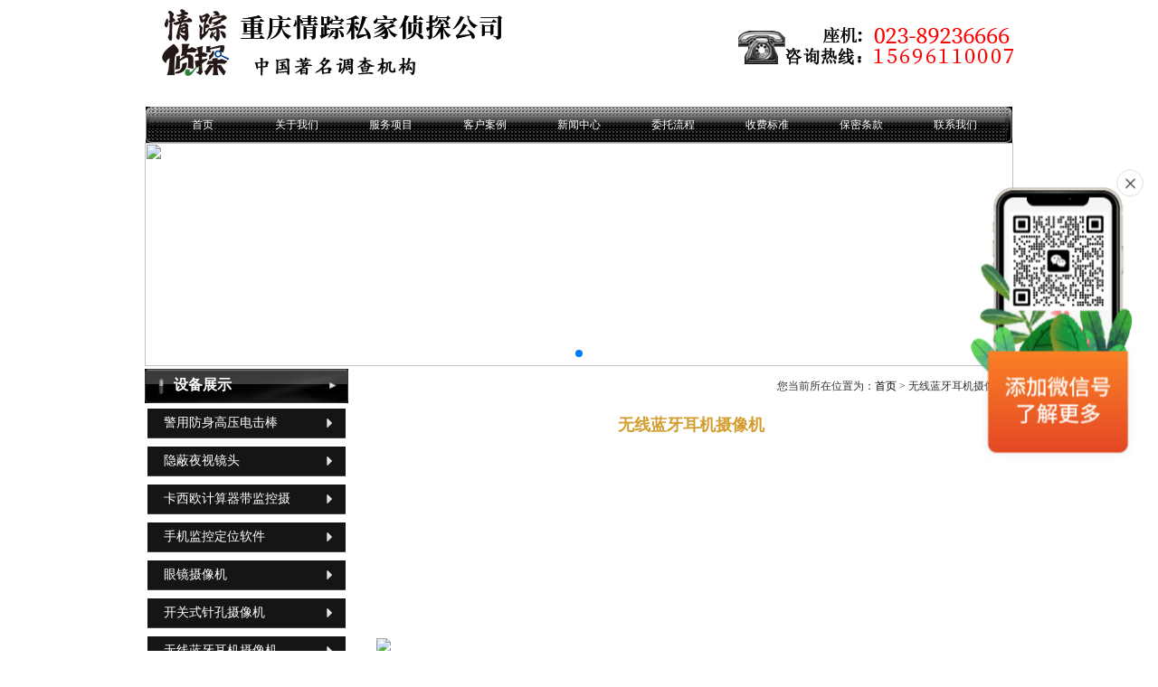

--- FILE ---
content_type: text/html
request_url: http://cqht007.com/shebeizhanshi/2013-06-18/454.html
body_size: 7279
content:
<!DOCTYPE html PUBLIC "-//W3C//DTD XHTML 1.0 Transitional//EN" "http://www.w3.org/TR/xhtml1/DTD/xhtml1-transitional.dtd">
<html xmlns="http://www.w3.org/1999/xhtml">
<head>
<meta http-equiv="Content-Type" content="text/html; charset=gb2312" />
<title>无线蓝牙耳机摄像机-私家侦探|私家侦探社|情踪私家侦探|重庆私家侦探|重庆婚外情调查|重庆商务调查|重庆民事调查|</title>
<meta name="keywords" content="" />
<meta name="description" content="无线蓝牙耳机摄像机" />
<link href="/skin/default/css/style.css" rel="stylesheet" type="text/css" />
<link href="/skin/default/css/page.css" rel="stylesheet" type="text/css" />
<script type="text/javascript" src="/skin/default/js/tabs.js"></script>
<script language="javascript">
function bluring(){
if(event.srcElement.tagName=="A"||event.srcElement.tagName=="IMG"|event.srcElement.tagName=="map") document.body.focus();
}
document.onfocusin=bluring;
</script>
</head>
<body leftMargin=0 topMargin=0 marginheight="0" marginwidth="0" onmousemove="HideMenu()" oncontextmenu="return false" onselectstart="return false">
<script language="JavaScript">document.oncontextmenu=function(e){return false;}</script>
<!-- 页头 -->
<div id="header">
  <div class="top">
    <h1 class="logo"><a href="/">重庆私家侦探</a></h1>
    <span><a href="/">返回主页</a>
    <a href="#" style="cursor: hand" onClick="window.external.addFavorite('http://www.5678007.com/','重庆私家侦探')" title="">加入收藏</a>
    <a href="#" onClick="var strHref=window.location.href;this.style.behavior='url(#default#homepage)';this.setHomePage('http://www.5678007.com/');" style="cursor: hand">设为主页</a></span>
    <p><a href="/">重庆私家侦探联系电话</a></p>
  </div>
  <ul class="nav">
    <li class="nav_l">&nbsp;</li>
    <li><a href="/">首页</a></li>
    <li><a href="/about/2012-02-11/5.html">关于我们</a></li>
    <li><a href="/server/">服务项目</a></li>
    <li><a href="/cases/">客户案例</a></li>
    <li><a href="/news/">新闻中心</a></li>
    <li><a href="/about/2012-02-11/4.html">委托流程</a></li>
    <li><a href="/about/2012-02-11/3.html">收费标准</a></li>
    <li><a href="/about/2012-02-11/2.html">保密条款</a></li>
    <li><a href="/about/2012-02-11/1.html">联系我们</a></li>
    <li class="nav_r">&nbsp;</li>
  </ul>
</div>
<div id="main">
  <link href="https://cdnjs.cloudflare.com/ajax/libs/Swiper/4.0.7/css/swiper.min.css" rel="stylesheet">
<script src="https://cdnjs.cloudflare.com/ajax/libs/Swiper/4.0.7/js/swiper.min.js"></script>
<div class="banner">
  <div class="swiper-container swiper-banner-container">
    <div class="swiper-wrapper"> 
<div class="swiper-slide"><img src="http://www.cqht007.com/d/file/5323c286b4639b9993fee897b40ef276.jpg" class="img-responsive" width="100%"></div>
 </div>
    <div class="swiper-pagination banner-pagination"></div>
  </div>
</div>
  <div class="contentA">
    <div class="left">
      <div class="l_tt">
        <table width="225" height="38" border="0" cellspacing="0" cellpadding="0">
          <tr>
            <td width="32">&nbsp;</td>
            <td width="193"><span>设备展示</span></td>
          </tr>
        </table>
      </div>
      <ul class="l_li1">
        <li><a href="/shebeizhanshi/2013-08-05/537.html" title="警用防身高压电击棒">警用防身高压电击棒</a></li><li><a href="/shebeizhanshi/2013-08-05/536.html" title="隐蔽夜视镜头">隐蔽夜视镜头</a></li><li><a href="/shebeizhanshi/2013-08-05/535.html" title="卡西欧计算器带监控摄像机">卡西欧计算器带监控摄</a></li><li><a href="/shebeizhanshi/2013-08-05/534.html" title="手机监控定位软件">手机监控定位软件</a></li><li><a href="/shebeizhanshi/2013-06-18/456.html" title="眼镜摄像机">眼镜摄像机</a></li><li><a href="/shebeizhanshi/2013-06-18/455.html" title="开关式针孔摄像机">开关式针孔摄像机</a></li><li><a href="/shebeizhanshi/2013-06-18/454.html" title="无线蓝牙耳机摄像机">无线蓝牙耳机摄像机</a></li><li><a href="/shebeizhanshi/2013-06-18/453.html" title="专业考试无线微型米粒耳机接收机">专业考试无线微型米粒</a></li><li><a href="/shebeizhanshi/2012-12-30/424.html" title="苹果4S手机针孔摄像机">苹果4S手机针孔摄像机</a></li><li><a href="/shebeizhanshi/2012-05-28/346.html" title="私家侦探设备帽子摄像机">私家侦探设备帽子摄像</a></li><li><a href="/shebeizhanshi/2012-05-23/306.html" title="私家侦探设备T808双模GPS定位器">私家侦探设备T808双模</a></li><li><a href="/shebeizhanshi/2012-05-23/305.html" title="私家侦探设备防水运动手表摄像机">私家侦探设备防水运动</a></li><li><a href="/shebeizhanshi/2012-05-23/304.html" title="私家侦探设备记者专用遥控录像暗访包">私家侦探设备记者专用</a></li><li><a href="/shebeizhanshi/2012-05-23/303.html" title="私家侦探设备万能充电器式声音传输器">私家侦探设备万能充电</a></li><li><a href="/shebeizhanshi/2012-05-23/302.html" title="私家侦探设备望远式观鸟仪 看人物听声音">私家侦探设备望远式观</a></li><li><a href="/shebeizhanshi/2012-05-23/301.html" title="私家侦探设备纽扣式摄像机【带感应】">私家侦探设备纽扣式摄</a></li><li><a href="/shebeizhanshi/2012-05-23/300.html" title="私家侦探设备打火机摄像机">私家侦探设备打火机摄</a></li><li><a href="/shebeizhanshi/2012-05-23/298.html" title="私家侦探设备移动侦测感应智能录象壁钟">私家侦探设备移动侦测</a></li><li><a href="/shebeizhanshi/2012-05-20/245.html" title="私家侦探设备领带摄像机">私家侦探设备领带摄像</a></li><li><a href="/shebeizhanshi/2012-05-20/244.html" title="私家侦探设备人体感应开关摄像机">私家侦探设备人体感应</a></li><li><a href="/shebeizhanshi/2012-05-20/243.html" title="私家侦探设备眼镜摄像机">私家侦探设备眼镜摄像</a></li><li><a href="/shebeizhanshi/2012-05-20/242.html" title="私家侦探设备合同消失笔">私家侦探设备合同消失</a></li><li><a href="/shebeizhanshi/2012-05-20/241.html" title="私家侦探设备宝马车钥匙式录像机">私家侦探设备宝马车钥</a></li><li><a href="/shebeizhanshi/2012-05-20/236.html" title="私家侦探设备电脑远程监控软件">私家侦探设备电脑远程</a></li><li><a href="/shebeizhanshi/2012-02-29/128.html" title="私家侦探设备鼠标监听器"><i><strong>私家侦探设备鼠标监听</strong></i></a></li><li><a href="/shebeizhanshi/2012-02-29/126.html" title="私家侦探设备--测谎仪"><i><strong>私家侦探设备--测谎仪</strong></i></a></li><li><a href="/shebeizhanshi/2012-02-29/124.html" title="便携式数码扫描仪"><i><strong>便携式数码扫描仪</strong></i></a></li><li><a href="/shebeizhanshi/2012-02-18/122.html" title="世界最强悍Spyera  《探长推荐》"><i><strong>世界最强悍Spyera  《</strong></i></a></li><li><a href="/shebeizhanshi/2012-02-18/121.html" title="内裤小侦探"立可读"">内裤小侦探"立可读"</a></li><li><a href="/shebeizhanshi/2012-02-15/52.html" title="环球私家侦探USB接口8口猫池">环球私家侦探USB接口8</a></li>      </ul>
      <div class="l_tt1">
  <table width="100%" height="46" border="0" cellspacing="0" cellpadding="0">
    <tr>
      <td width="7%">&nbsp;</td>
      <td width="93%"><span>联系我们</span></td>
    </tr>
  </table>
</div>
<div class="l_ct"> 
  联系人：<span class="bottom">向经理</span><br />
  座机：<span class="bottom">023-89236666</span><br />
  电话：<span class="bottom">15696110007</span><br />
  微信：<span class="bottom">15696110007</span><br />
  地址：<span class="bottom">重庆市红旗河沟华创大厦21-11</span></div>

    </div>
    <div class="right">
      <div class="contentC">
        <div class="top_path">您当前所在位置为：<a href="/">首页</a>&nbsp;&gt;&nbsp;无线蓝牙耳机摄像机</div>
        <div class="detail">
          <h4>无线蓝牙耳机摄像机</h4>
          <p>&nbsp;</p>
<p>&nbsp;</p>
<p>&nbsp;</p>
<p>&nbsp;</p>
<p>&nbsp;</p>
<p>&nbsp;</p>
<div style="widows: 2; text-transform: none; background-color: rgb(255,255,255); text-indent: 0px; font: 14px/22px tahoma, 宋体; white-space: normal; orphans: 2; letter-spacing: normal; color: rgb(25,77,125); word-spacing: 0px; -webkit-text-size-adjust: auto; -webkit-text-stroke-width: 0px">&nbsp;</div>
<div class="litpic" style="widows: 2; text-transform: none; background-color: rgb(255,255,255); text-indent: 0px; font: 14px/22px tahoma, 宋体; white-space: normal; orphans: 2; letter-spacing: normal; color: rgb(25,77,125); word-spacing: 0px; -webkit-text-size-adjust: auto; -webkit-text-stroke-width: 0px"><img alt="无线蓝牙耳机摄像机" onload="zoomIMG(this,625)" onclick="openURL(this.src)" style="cursor: pointer" src="http://www.360zk007.com/upfiles/image/a/201211/20121126235408638.jpg" /></div>
<div class="content" style="widows: 2; text-transform: none; background-color: rgb(255,255,255); text-indent: 0px; font: 14px/22px tahoma, 宋体; white-space: normal; orphans: 2; letter-spacing: normal; color: rgb(25,77,125); word-spacing: 0px; -webkit-text-size-adjust: auto; -webkit-text-stroke-width: 0px">
<p>&nbsp;</p>
<p>&nbsp;</p>
<p><img title="无线蓝牙耳机摄像机2" alt="无线蓝牙耳机摄像机2" width="500" onload="zoomIMG(this,625)" onclick="openURL(this.src)" style="cursor: pointer" src="http://www.360zk007.com/upfiles/image/a/201211/20121126235408482.jpg" /></p>
<p>&nbsp;</p>
<p>&nbsp;无线蓝牙耳机摄像机</p>
<p>产品是当今采用集录音、录像功能一体的内置存储器的小型摄像夹子。使用十分方便，是现代科技与传统文具的完美结合。产品操作简便，小巧精致，美观实用，便于携带，是商务、教育、安防、媒体、司法、旅游、医疗、生活等领域必备的实用工具，受到广大用户的青睐。</p>
<p>蓝牙耳机摄像机/无线蓝牙耳机摄像机/蓝牙耳机型摄像机带在耳朵上 摄像头视角是和你眼睛是一样的，你能看到的，它都录下来了！</p>
<p>一、 操作说明</p>
<p>1.开机进入录像：短按开机按键，黄灯亮，即开机，开机后处于录像待机状态。</p>
<p>2.录像启动：在录像待机状态下（黄灯常亮），短按开机按键，黄灯灭，蓝灯常亮，开始录像。</p>
<p>3.录像保存：在录像（蓝灯常亮）的状态下，短按开机按键，保存当前录像内容，蓝灯灭，黄灯亮，进入到待机状态。</p>
<p>注意：每一次开机后的第一次摄像都会有一段系统准备时间，在此期间，系统处于忙碌状态，请勿进行其他操作，如多次按按钮，连接计算机等；准备时间与存储器大小有关，存储器容量越大，准备时间会越长。</p>
<p>4.继续摄像：在待机状态下，再次短按按键，黄灯灭，蓝灯亮，又开始录像。</p>
<p>注意：</p>
<p>a. 正在录像时，如果此时电量不足，机器会先保存录像内容，然后自动关机，此时需要给机器充电。</p>
<p>b. 每次摄像时，每一次开始摄像和停止摄像的循环操作，系统将生成一个新的视频文件。</p>
<p>c. 文件存盘需要一定的时间，请勿在蓝灯快闪结束转常亮前进行其他操作，如：按按钮、连接计算机等；这样将会导致刚刚录制的视频文件无法顺利保存，可能导致生成文件不完整、丢失、死机等情况。</p>
<p>d. 请在有充足照明的环境下，保持设备的竖直与稳定，与被摄景物保持50cm以上的距离，这样将会得到方向正确、色彩自然、景物清晰、画面稳定的影像。</p>
<p>5.进入录音：在录像待机或者拍照待机状态下，短按录音按键，蓝灯闪烁（慢闪），开始录音。蓝牙耳机摄像机/无线蓝牙耳机摄像机/蓝牙耳机型摄像机</p>
<p>6.录音保存：在录音（蓝灯慢闪）的状态下，短按按键，保存当前录音内容，蓝灯闪烁停止转黄灯亮，进入到录像待机状态。</p>
<p>7.继续录音：再次短按录音按键，蓝灯闪烁（慢闪），又开始录音。</p>
<p>8.拍照/录像模式切换：在录像状态下，如果短按模式转换键，则先保存录像再进入拍照待机状态。短按开机按键，则可进行拍照操作；在拍照待机状态下，如果短按模式转换键，则进入到录像待机状态，短按开机按键，则可进行录像操作。</p>
<p>9.拍照操作：在拍照待机状态下（蓝黄两灯交替闪烁），短按开机键，则蓝灯亮，接着蓝灯快闪表示一张照片已经拍摄完毕。</p>
<p>10.关机方式：</p>
<p>a.在待机状态下，不做任何操作，1分钟自动关机。</p>
<p>b.在待机状态下：长按开机按键，灯全灭关机。</p>
<p>11.复位：在任何状态下，请用牙签等非金属硬质细棍插入复位孔RESET处，然后轻轻的按下复位按钮，完成复位。复位完成后机器处于关机状态。</p>
<p>注意：当产品因为非法操作或其他未明原因停止响应时，需要对其进行复位。复位时，请保持适中力度，不可太过用力，以免损伤其他元器件，感到有按钮按下的感觉时，表示复位成功。</p>
<p>12.连接电脑：在关机（指示灯全灭）或者待机状态下时，可以连接电脑，此时，电脑将会弹出可移动磁盘标识；拔出可移动磁盘时，请点击右下角任务栏的可移动设备管理图标，在里面卸载该可移动存储设备，待系统确认可以安全拔出硬件后，再断开机器与电脑的连接。</p>
<p>蓝牙耳机摄像机/无线蓝牙耳机摄像机/蓝牙耳机型摄像机</p>
<p>注意：根据电脑配置或者系统差异，识别可移动磁盘的时间会稍有不同，请耐心等待，此期间最好不要进行按按钮的操作，以免对电脑识别硬件造成影响。如果长时间未识别到可移动磁盘，请尝试重新插入，如果仍旧无法识别该硬件，请确认你的操作系统、驱动程序、usb接口、连接线是否都正常；拔出机器，最好按照正常操作程序进行，以免对电脑或者机器造成损害。</p>
<p>13.充电：插入USB线，连接电脑USB接口，如果电池电量不足，则黄灯会有规则的闪烁，指示现在正处于充电状态；当电池电量充满后，黄灯长亮。</p>
<p>注意：本产品内置高容量聚合物锂电池，无记忆效应，可随用随充，但最初使用的前五次，请将电池用完后再充电至饱和，以激活电池最大容量，获取标准工作时间。蓝牙耳机摄像机/无线蓝牙耳机摄像机/蓝牙耳机型摄像机</p>
<p>14.设置机器系统时间：为了正确显示录像的日期及录像过程的实时时间，需要按以下步骤设置当前的系统时间。</p>
<p>a.在待机状态下，将机器通过USB连接电脑，直到出现对应的移动磁盘，双击此移动磁盘，即进入到机器的磁盘根目录。</p>
<p>b.在根目录里新建一个文本文件，文件命名为time.txt，输入内容为当前的日期和时间，格式如同：2009-11-18 10:08:28 ；或者用更新时间工具2.0更新时间更加方便。</p>
<p>c.安全卸载该移动磁盘后，将其关机后又重新开机，就完成了新时间的设置</p>
<p>注意：输入日期与时间要注意一定的格式，年月日数字与时分秒数字间为一个空格，月，日，时，分，秒数字要用两位数表示，例如5月应写为05表示。请参考附属光盘中的time.txt的样例。如果再次设置系统时间时，重复上述步骤即可。推荐用户使用更新时间工具2.0来更新时间。</p>
</div>        </div>
      </div>
    </div>
  </div>
</div>
<!-- 页脚 -->
<div id="footer">
  <div class="bottom">
    <h2><img src="/skin/default/images/ft_logo.jpg" width="350" height="86" /></h2>
    联系人：向经理&nbsp;座机：023-89236666&nbsp;电话：15696110007<br />
    地址：重庆市红旗河沟华创大厦21-11
	<script src="http://s9.cnzz.com/stat.php?id=3820152&web_id=3820152&show=pic" language="JavaScript"></script><br />
    Copyright&copy;2001-2025 cqht007.com All Rights Reserved&nbsp;重庆情踪私家侦探公司 <br>
	  <a href="https://beian.miit.gov.cn/" target="_blank" rel="nofollow">渝ICP备2024029335号-4</a>&nbsp;<a target="_blank" rel="nofollow" href="https://beian.mps.gov.cn/#/query/webSearch?code=50010502503365"><img src="/skin/default/images/beian.png">&nbsp;渝公网安备50010502503365号</a>
  </div>
</div>
<section id="fixed-right" class="hidden-xs"> <img src="/skin/default/images/code_2.png" class="img-responsive" alt="">
  <div class="fixed-close">
    <svg t="1666166727318" class="icon" viewBox="0 0 1024 1024" version="1.1" xmlns="http://www.w3.org/2000/svg" p-id="2528" width="200" height="200">
      <path d="M453.44 512L161.472 220.032a41.408 41.408 0 0 1 58.56-58.56L512 453.44 803.968 161.472a41.408 41.408 0 0 1 58.56 58.56L570.56 512l291.968 291.968a41.408 41.408 0 0 1-58.56 58.56L512 570.56 220.032 862.528a41.408 41.408 0 0 1-58.56-58.56L453.44 512z" fill="#3D3D3D" p-id="2529"></path>
    </svg>
  </div>
</section>
<SCRIPT language="JavaScript">
<!--
lastScrollY = 0;
function heartBeat(){
var diffY;
if (document.documentElement && document.documentElement.scrollTop)
diffY = document.documentElement.scrollTop;
else if (document.body)
diffY = document.body.scrollTop
else
{/*Netscape stuff*/}
//alert(diffY);
percent=.1*(diffY-lastScrollY);
if(percent>0)percent=Math.ceil(percent);
else percent=Math.floor(percent);
document.getElementById("kefu_pannel").style.top = parseInt(document.getElementById("kefu_pannel").style.top)+percent+"px";
lastScrollY=lastScrollY+percent;
//alert(lastScrollY);
}
//下面这段删除后，对联将不跟随屏幕而移动。
window.setInterval("heartBeat()",1);
function HideKefu(){
    obj=document.getElementById("kefu_pannel");
    obj.style.display='none';
}
</SCRIPT>
<!--
<div id="kefu_pannel" style="Z-INDEX: 30000; FILTER: alpha(opacity=85); right:8px; POSITION: absolute; TOP: 120px">
  <table cellSpacing="0" cellPadding="0" border="0">
    <thead id="kefu_pannel_top">
      <tr>
        <th class="kefu_Title"> <span class="kefu_shut" id="kefu_ctrl" onclick="HideKefu()"></span>
          <h2 class="txtCut">在线客服</h2></th>
      </tr>
    </thead>
    <tbody id="kefu_pannel_mid">
      <tr>
        <td height="3"></td>
      </tr>
      <tr>
        <td>
       	 	<div class="kefu_box"><span style="padding-left:10px;">客服咨询1</span></div>
            <div class="kefu_box" onMouseOver="this.className='kefu_boxOver'" onMouseOut="this.className='kefu_box'">
               <span class="kefu_image"><img src="/skin/default/images/online.gif"></span>
               <a class="kefu_Type_qq" href="tencent://message/?uin=602473882&amp;Menu=yes">
              	<img border="0" src="http://wpa.qq.com/pa?p=2:602473882:41 &r=0.8817731731823399" alt="点击这里给我发消息" title="点击这里给我发消息">
               </a>
          	</div>
            <div class="kefu_box"><span style="padding-left:10px;">客服咨询2</span></div>
            <div class="kefu_box" onMouseOver="this.className='kefu_boxOver'" onMouseOut="this.className='kefu_box'">
               <span class="kefu_image"><img src="/skin/default/images/online.gif"></span>
               <a class="kefu_Type_qq" href="tencent://message/?uin=282859519&amp;Menu=yes">
              	<img border="0" src="http://wpa.qq.com/pa?p=2:282859519:41 &r=0.8817731731823399" alt="点击这里给我发消息" title="点击这里给我发消息">
               </a>
          	</div>
            </td>
      </tr>
      <tr>
        <td height="3"></td>
      </tr>
    </tbody>
    <tfoot id="kefu_pannel_btm">
      <tr style="CURSOR: hand" onClick="parent.location='/about/2012-02-11/1.html';">
        <td class="kefu_other"></td>
      </tr>
    </tfoot>
  </table>
</div>-->

<script>
//banner
var banner = new Swiper('.swiper-banner-container', {
    slidesPerView: 1,
    spaceBetween: 0,
    loop: true,
    effect: 'fade',
    autoplay: {
        delay: 3000,
        disableOnInteraction: false
    },
    pagination: {
        el: '.banner-pagination',
        clickable: true
    }
});
$('.fixed-close').click(function (){
            $(this).parents('#fixed-right').hide()
        })
</script>
</body>
</html>

--- FILE ---
content_type: text/css
request_url: http://cqht007.com/skin/default/css/style.css
body_size: 95
content:
@charset "utf-8";
/* CSS Document */
@import url("layout.css");
@import url("global.css");


--- FILE ---
content_type: text/css
request_url: http://cqht007.com/skin/default/css/page.css
body_size: 883
content:
@charset "gb2312";
/* CSS Document */
.l_tt1{ width:225px;background:url(../images/r_tt_bg2.jpg) no-repeat left top; line-height:48px;}
.l_tt1 span{color: #FFFFFF;float: left;font-size:16px;font-weight:bold; font-family:"微软雅黑", "黑体";}
.l_ct{ width:209px; padding:8px; line-height:22px;color: #000}

.contentC{ padding:8px;}
.contentC .top_path{ text-align:right; line-height:22px; /*background:url(../images/div_ft_bg.jpg) no-repeat center bottom;*/ padding-bottom:10px;}
.contentC .detail{ padding:12px 0px; line-height:20px;}
.contentC .detail h4{ color:#d39e2f; font-family:"微软雅黑", "黑体"; font-size:18px; margin:0 0 12px; text-align:center;}
.contentC .detail p{ text-indent:2em; margin-bottom:12px;}

.contentC .info{ padding:6px 5px;}
.contentC .info h2{font-size:14px;height:28px;line-height:28px;width:686px; padding-bottom:4px;}
.contentC .info h2 img{ float:left; padding:8px 0; width:30px;}
.contentC .info h2 dl dt{ float:left; padding-left:5px; text-align:left; width:540px;}
.contentC .info h2 dl dt a{ color:#000;}
.contentC .info h2 dl dd{ width:100px; text-align:right; font-size:12px; float:left; color:#999;}
.contentC .info .brief{border: 1px dashed #ccc;line-height: 22px;margin-bottom:10px; margin-left:32px; padding:8px;width: 636px;}

.contentC .info h4{color: #d39e2f;font-family: "微软雅黑","黑体";font-size: 18px;margin: 0 0 8px;text-align: center; padding-top:10px;}
.contentC .info .upd_time{display: block;margin: 0;padding:8px 0;text-align: center;}
.contentC .info .content_main{ padding:8px 0;}
.contentC .info .content_main p{ text-indent:2em; line-height:20px; margin-bottom:12px;}

.contentC .news_li{ overflow:hidden; width:680px; padding:8px;}
.contentC .news_li li{ float:left; height:26px; line-height:26px; background:url(../images/icon3.gif) no-repeat left center; width:662px; border-bottom:1px dashed #545353; padding:3px 0 3px 18px;}
.contentC .news_li li a{ display:block; float:left;}
.contentC .news_li li em{ float:right;}

.contentC .pages{ background-color:#999; height:30px; line-height:30px; text-align:center; color:#fff;}
.contentC .pages a{ color:#fff;}
.p-cont-box{
	display: flex;
	align-items: flex-start
}
.p-cont-box .p-left{
	width: 39%
}
.p-cont-box .p-right{
	width: 61%
}

--- FILE ---
content_type: text/css
request_url: http://cqht007.com/skin/default/css/layout.css
body_size: 3393
content:
@charset "utf-8";
/* CSS Document */
* {font-family: "宋体";font-size: 12px;list-style: none outside none;margin: 0 auto;padding: 0;text-decoration: none;}
/*头部*/
#header{ /*background:url(../images/hd_bg.jpg) repeat-x left top; height:187px;*/}
#header .top{ width:960px; margin:0 auto; overflow:hidden;}
#header .top h1.logo{ background:url(../images/logo.png) no-repeat left top; width:450px; height:110px; float:left;}
#header .top h1.logo a,#header .top p a{ display:block; width:100%; height:100%; text-indent:-9999px;}
#header .top span{ float:right; display:block; padding:5px; line-height:20px;}
#header .top span a{ margin:0 3px;color: #fff; font-family:"微软雅黑", "黑体";}
#header .top p{ float:right; width:460px; height:70px; background:url(../images/tel.png) no-repeat right 0;}

#header .nav{ overflow:hidden; background:url(../images/nav_bg.jpg) repeat-x left top; height:40px; width:958px; margin:0 auto; margin-top:8px;}
#header .nav li{ float:left; line-height:40px; width:104px; text-align:center;}
#header .nav li a{ color:#fff;}
#header .nav li.nav_l{ background:url(../images/nav_l.jpg) no-repeat left top; width:11px;}
#header .nav li.nav_r{ background:url(../images/nav_r.jpg) no-repeat left top; width:11px;}
/*导航*/

/*中间*/
#main{width:960px; padding:0 5px; /*background-color:#000;*/ margin:0 auto; overflow:hidden; clear:both;}

/*幻灯片*/
#main .banner{ overflow:hidden;}
#focusBox { width:960px; margin:0 auto; float:left;}
.focus{ height:247px;}
body,ul{ margin:0; padding:0;}
li{ list-style:none outside none;}
#main .banner img{ border:medium none; vertical-align:top; margin:0; padding:0; width:960px; height:247px;}
.tagBox{ clear:both; width:960px;}
.tagBox li{ background:url(../images/nav.jpg) no-repeat 0 0; cursor:pointer; float:left; height:50px; width:240px;}
.tagBox li.on1{ background-position:0 -50px;}
.tagBox li.on2{ background-position:-240px -50px;}
.tagBox li.on3{ background-position:-480px -50px;}
.tagBox li.on4{ background-position:-720px -50px;}
.tagBox li.on5{ background-position:-800px -50px;}
.tagBox li.out2{ background-position:-240px 0;}
.tagBox li.out3{ background-position:-480px 0;}
.tagBox li.out4{ background-position:-720px 0;}
.tagBox li.out5{ background-position:-800px 0;}
#clk_tab,#clk_tab ul{ overflow:hidden;}

#main .contentA{ overflow:hidden; padding:3px 0;}
#main .contentA .left{ width:246px; float:left;}
#main .contentA .left .l_tt{ background:url(../images/tt_bg1.jpg) no-repeat left top; height:38px; width:225px;}
#main .contentA .left .l_tt span{ font-family:"微软雅黑", "黑体"; font-weight:bold; font-size:16px; color:#fff; line-height:36px;}
#main .contentA .left .l_li,#main .contentA .left .l_li1{ overflow:hidden;width:219px; padding: 6px 3px 0 3px;}
#main .contentA .left li{ background:url(../images/li_bg.jpg) no-repeat right top; width:219px; height:42px;}
#main .contentA .left .l_li li i{ width:33px; height:33px; float:left;}
#main .contentA .left .l_li li a{ display:block; float:left; line-height:32px; padding-left:10px; width:176px; color:#fff; font-family:"黑体"; font-size:14px;}
#main .contentA .left .l_li li a:hover{ background:url(../images/li_bg_on.jpg) no-repeat right top; text-decoration:none;}
#main .contentA .left .l_li1 li a{ display:block; float:left; line-height:32px; padding-left:18px; width:201px; color:#fff; font-family:"黑体"; font-size:14px;}
#main .contentA .left .l_li1 li a:hover{ background:url(../images/li_bg_on.jpg) no-repeat right top; text-decoration:none;}
#main .contentA .right{ float:right; width:712px;}
#main .contentA .right .r_a{ /*background:url(../images/div_ft_bg.jpg) no-repeat left bottom;*/ overflow:hidden; padding:0 0 8px 0;}
#main .contentA .right .r_a .a_about{ width:413px; float:left;}
#main .contentA .right .r_a .r_tt{ background:url(../images/r_tt_bg1.jpg) no-repeat left top; line-height:48px;}
#main .contentB .r_b .r_tt{ background:url(../images/r_tt_bg3.jpg) no-repeat left top; line-height:48px;}
#main .contentA .right .r_a .r_tt span,#main .contentB .r_tt span{ float:left; font-size:16px; font-weight:bold; color:#FFF;}
#main .contentA .right .r_a .r_tt a,#main .contentB .r_tt a{ float:right; display:block; padding: 17px;}
#main .contentA .right .r_a .a_about .r_ct{ width:397px;}
#main .contentA .right .r_a .r_ct{ width:334px; padding:8px; line-height:20px; overflow:hidden;}
#main .contentA .right .r_a .a_about .r_ct img{ float:left; padding:1px; border:1px solid #505251; margin-right:8px;}
#main .contentA .right .r_a .a_news{ float:right; width:290px;}
#main .contentA .right .r_a .a_news .r_ct{ width:274px;}
#main .contentA .right .r_a .a_news .r_ct li{ height:26px; line-height:26px; width:274px;}
#main .contentA .right .r_a .sr_a,#main .contentA .right .r_a .sr_b{ width:350px; float:left;}
#main .contentA .right .r_a .sr_b{ float:right;}
#main .contentA .right .r_a .sr_a .r_ct img,#main .contentA .right .r_a .sr_b .r_ct img,#main .contentB .r_b .r_ct img{padding:2px; border:1px solid #505251; margin-right:6px; float:left;}
#main .contentA .right .r_a .sr_a .r_ct ul,#main .contentA .right .r_a .sr_b .r_ct ul,#main .contentB .r_b .r_ct ul{ overflow:hidden;}
#main .contentA .right .r_a .sr_a .r_ct li,#main .contentA .right .r_a .sr_b .r_ct li,#main .contentB .r_b .r_ct li{ background:url(../images/icon.jpg) no-repeat left center; padding-left:15px; width:280px; float:left; height:22px; line-height:22px;}
#main .contentB{ overflow:hidden; padding:3px 0;}
#main .contentB .r_b{ /*background:url(../images/div_ft_bg2.jpg) no-repeat center bottom;*/ overflow:hidden; width:960px;}
#main .contentB .r_b .b1,#main .contentB .r_b .b2{ width:475px;}
#main .contentB .r_b .b1{ float:left; margin-right:5px;}
#main .contentB .r_b .b2{ float:right; margin-left:5px;}
#main .contentB .r_b .r_ct{ width:459px; padding:8px; overflow:hidden;}
#main .contentB .eq_show{ padding:8px 0; width:960px;}
#main .contentB .eq_show .r_tt{ background:url(../images/tt_bg2.jpg) no-repeat left top; line-height:38px;}
#main .contentB .eq_show .r_ct{ padding:12px 0; overflow:hidden; background-color:#fff; width:960px;}
#main .contentB .eq_show .r_ct .show_l,#main .contentB .eq_show .r_ct .show_r{ background:url(../images/imgPlayer.png) no-repeat 0 0; cursor:pointer; height:81px;text-indent:-9999px; width:46px;float:left; margin-top:30px;}
#main .contentB .eq_show .r_ct .show_r{ background-position:right 0; cursor:pointer; height:81px; text-indent:-9999px; width:46px; float:right;}
#main .contentB .eq_show .r_ct .case_marquee{ width:850px; margin:0 auto; background-color:#fff; float:left; padding:0 8px; height:145px; overflow:hidden;}
#main .contentB .eq_show .r_ct .case_marquee img{ width:135px; height:145px;}
#main .contentB .eq_show .r_ct .case_marquee ul{ overflow:hidden; height:145px;}
#main .contentB .eq_show .r_ct .case_marquee li{ margin-right:10px; float:left;}
#main .contentB .link{ padding:5px 0;}
#main .contentB .link .link_hd{ border-bottom:2px solid #444; line-height:34px; font-size:16px; font-family:"微软雅黑", "黑体"; padding-left:6px; font-weight:bold; color:#fff;}
#main .contentB .link .link_ct{ padding:8px;}
#main .contentB .link .link_ct a{ margin-right:8px;}

/*尾部*/
#footer{background:url(../images/ft_bg.jpg) repeat-x left top; line-height:24px; overflow:hidden;}
#footer .bottom{ width:960px; margin:0 auto; padding:12px 8px 0 8px;overflow:hidden;color: #fff}
#footer .bottom h2{ float:left;width: 350px}
#footer .bottom .ft-text{
	width: 600px;
	float: left;
}
#footer .bottom a{color:#fff}

/*QQ咨询框*/
#kefu_pannel {LINE-HEIGHT: normal;FONT-FAMILY: Arial}
#kefu_Online_showdlg {PADDING-RIGHT: 0px;PADDING-LEFT: 0px;PADDING-BOTTOM: 0px;MARGIN: 0px;FONT: 12px Arial;PADDING-TOP: 0px}
.txtCut {OVERFLOW: hidden;WHITE-SPACE: nowrap;TEXT-OVERFLOW: ellipsis}
#kefu_pannel {PADDING-RIGHT: 0px;PADDING-LEFT: 0px;PADDING-BOTTOM: 0px;MARGIN: 0px;PADDING-TOP: 0px}
span {BORDER-TOP-WIDTH: 0px;PADDING-RIGHT: 0px;	PADDING-LEFT: 0px;BORDER-LEFT-WIDTH: 0px;BORDER-BOTTOM-WIDTH: 0px;PADDING-BOTTOM: 0px;	MARGIN: 0px auto;PADDING-TOP: 0px;	ORDER-RIGHT-WIDTH: 0px}
#kefu_pannel SPAN {	PADDING-RIGHT: 0px;	PADDING-LEFT: 0px;	PADDING-BOTTOM: 0px;MARGIN: 0px;PADDING-TOP: 0px}
#kefu_pannel TH {PADDING-RIGHT: 0px;PADDING-LEFT: 0px;PADDING-BOTTOM: 0px;MARGIN: 0px;PADDING-TOP: 0px}
#kefu_pannel IMG {BORDER-TOP-STYLE: none;BORDER-RIGHT-STYLE: none;BORDER-LEFT-STYLE: none;BORDER-BOTTOM-STYLE: none}
#kefu_pannel {WIDTH: 130px}
#kefu_pannel TABLE {WIDTH: 130px}
#kefu_pannel_mid TH {BACKGROUND: url(../images/cslist_mid_bg.gif) repeat-y 0px 0px}
#kefu_pannel_mid TD {BACKGROUND: url(../images/cslist_mid_bg.gif) repeat-y 0px 0px}
#kefu_pannel .kefu_Title {CURSOR: default;HEIGHT: 26px;background-image: url(../images/cslist_top_bg.gif);background-repeat: no-repeat;background-position: 0px top;}
#kefu_pannel .kefu_Title H2 {PADDING-RIGHT: 0px;DISPLAY: block;PADDING-LEFT: 0px;FONT-WEIGHT: bold;FONT-SIZE: 12px;PADDING-BOTTOM: 0px;MARGIN: 8px 0px 0px 28px;WIDTH: 80px;COLOR: #fff;PADDING-TOP: 0px;HEIGHT: 18px;TEXT-ALIGN: left}
#kefu_pannel .kefu_shut {DISPLAY: inline-block;FONT-SIZE: 0px;BACKGROUND: url(../images/cslist_top_shut.gif) no-repeat 0px 0px;FLOAT: right;MARGIN: 9px 7px 0px 0px;WIDTH: 10px;CURSOR: pointer;HEIGHT: 10px}
#kefu_pannel .kefu_listTitle H3 {PADDING-RIGHT: 0px;DISPLAY: block;PADDING-LEFT: 0px;BACKGROUND: url(cslist_mid_Tbg.gif) no-repeat 0px 0px;PADDING-BOTTOM: 0px;MARGIN: 4px auto 3px;FONT: 12px "simsun";WIDTH: 118px;CURSOR: pointer;COLOR: #1e3e93;PADDING-TOP: 2px;HEIGHT: 28px;TEXT-ALIGN: center}
#kefu_pannel .kefu_listTitle H3 IMG {MARGIN-LEFT: 3px;VERTICAL-ALIGN: top}
#kefu_pannel .kefu_box {PADDING-RIGHT: 0px;PADDING-LEFT: 0px;PADDING-BOTTOM: 2px;MARGIN: 0px 3px;WIDTH: 124px;CURSOR: pointer;PADDING-TOP: 4px;HEIGHT: 24px;	line-height:24px;}
#kefu_pannel .kefu_boxOver {PADDING-RIGHT: 0px;PADDING-LEFT: 0px;PADDING-BOTTOM: 2px;MARGIN: 0px 3px;WIDTH: 124px;CURSOR: pointer;PADDING-TOP: 4px;HEIGHT: 24px;line-height:24px;}
#kefu_pannel .kefu_box {BORDER-TOP: #fff 1px solid;BACKGROUND: #fff;BORDER-BOTTOM: #fff 1px solid}
#kefu_pannel .kefu_boxOver {BORDER-TOP: #a3e7fc 1px solid;BACKGROUND: #e1f7fd;BORDER-BOTTOM: #a3e7fc 1px solid}
#kefu_pannel .kefu_image {MARGIN-TOP: 2px;FLOAT: left}
#kefu_pannel .kefu_person {MARGIN-TOP: 2px;FLOAT: left}
#kefu_pannel .kefu_image IMG {MARGIN: 0px 3px}
#kefu_pannel .kefu_person {OVERFLOW: hidden;WIDTH: 45px;COLOR: #666;MARGIN-RIGHT: 3px;WHITE-SPACE: nowrap;TEXT-OVERFLOW: ellipsis;TEXT-ALIGN: left}
.kefu_person A:link {FONT-SIZE: 12px;COLOR: #666;TEXT-DECORATION: none}
.kefu_person A:visited {FONT-SIZE: 12px;COLOR: #666;TEXT-DECORATION: none}
.kefu_person A:hover {FONT-SIZE: 12px;COLOR: #666;TEXT-DECORATION: none}
A.kefu_Type_msn {FONT-SIZE: 0px;FLOAT: left;WIDTH: 18px}
A.kefu_Type_qq {FONT-SIZE: 0px;FLOAT: left;WIDTH: 18px}
A.kefu_Type_skype,A.kefu_Type_yahoo {FONT-SIZE: 0px;FLOAT: left;WIDTH: 18px}
A.kefu_Type_msn IMG,A.kefu_Type_qq IMG {BORDER-TOP-WIDTH: 0px;BORDER-LEFT-WIDTH: 0px;BORDER-BOTTOM-WIDTH: 0px;BORDER-RIGHT-WIDTH: 0px}
A.kefu_Type_skype IMG,A.kefu_Type_yahoo IMG,A.kefu_Type_msn:hover IMG,A.kefu_Type_qq:hover IMG,A.kefu_Type_skype:hover IMG,A.kefu_Type_yahoo:hover IMG {BORDER-TOP-WIDTH: 0px;BORDER-LEFT-WIDTH: 0px;BORDER-BOTTOM-WIDTH: 0px;BORDER-RIGHT-WIDTH: 0px}
.kefu_other {BACKGROUND: url(../images/cslist_btm_bg.gif) no-repeat 0px bottom;HEIGHT: 42px}
.kefu_Type_en,.kefu_Type_tw {BACKGROUND: url(../images/cslist_btm_bg_tw.gif) no-repeat 0px bottom;HEIGHT: 42px}
.kefu_other A,.kefu_Type_en A,.kefu_Type_tw A {DISPLAY: block;MARGIN-LEFT: 14px;WIDTH: 101px;	HEIGHT: 26px}
#kefu_Online_showdlg {BACKGROUND: url(invite_bg.gif) no-repeat 0px 0px;LEFT: 40%;WIDTH: 322px;POSITION: absolute;TOP: 40%;HEIGHT: 139px}
#kefu_Online_showdlg DIV {TEXT-ALIGN: left}
#kefu_Online_showdlg H5 {TEXT-ALIGN: left}
#kefu_Online_showdlg H6 {TEXT-ALIGN: left}
#kefu_Online_showdlg TABLE TD {VERTICAL-ALIGN: top;TEXT-ALIGN: left}
#kefu_Online_showdlg .title {PADDING-LEFT: 25px;FONT-WEIGHT: bold;WIDTH: 200px;COLOR: #fff;PADDING-TOP: 6px;TEXT-ALIGN: left}
#kefu_Online_showdlg .shutbtn {DISPLAY: inline-block;BACKGROUND: url(invite_shutbtn.gif) no-repeat 0px 0px;FLOAT: right;MARGIN: 6px 8px 0px 0px;WIDTH: 10px;HEIGHT: 10px}
#kefu_Online_showdlg .tx_pic {MARGIN-TOP: 14px;BACKGROUND: url(invite_pic_bg.gif) no-repeat 11px 0px;WIDTH: 90px;HEIGHT: 66px;TEXT-ALIGN: center}
#kefu_Online_showdlg .tx_pic IMG {MARGIN-TOP: 3px;WIDTH: 50px;HEIGHT: 50px}
#kefu_Online_showdlg .inconbox {PADDING-TOP: 13px}
#kefu_Online_showdlg .intitle {FONT-WEIGHT: bold;MARGIN-BOTTOM: 4px;WIDTH: 227px}
#kefu_Online_showdlg P.incontent {WIDTH: 227px;COLOR: #333;WORD-BREAK: break-all;LINE-HEIGHT: 130%;TEXT-ALIGN: left;WORD-WRAP: break-word}
#kefu_Online_showdlg .toolbtn A {MARGIN-TOP: 8px;DISPLAY: inline-block;BACKGROUND: url(invite_btn.gif) no-repeat 0px 0px;FLOAT: right;WIDTH: 61px;LINE-HEIGHT: 22px;MARGIN-RIGHT: 20px;HEIGHT: 20px;TEXT-ALIGN: center}
#kefu_Online_showdlg .toolbtn A:link,#kefu_Online_showdlg .toolbtn A:visited,#kefu_Online_showdlg .toolbtn A:hover {COLOR: #333;TEXT-DECORATION: none}

--- FILE ---
content_type: text/css
request_url: http://cqht007.com/skin/default/css/global.css
body_size: 1722
content:
a,abbr,acronym,address,applet,article,aside,audio,b,big,blockquote,body,canvas,caption,center,cite,code,dd,del,details,dfn,dialog,div,dl,dt,em,embed,fieldset,figcaption,figure,font,footer,form,h1,h2,h3,h4,h5,h6,header,hgroup,hr,html,i,iframe,img,ins,kbd,label,legend,li,mark,menu,meter,nav,object,ol,output,p,pre,progress,q,rp,rt,ruby,s,samp,section,small,span,strike,strong,sub,summary,sup,table,tbody,td,tfoot,th,thead,time,tr,tt,u,ul,var,video,xmp { border: 0; margin: 0; padding: 0; font-size: 100%; font-style:normal; } 
html,body { height: 100%; }
article,aside,details,figcaption,figure,footer,header,hgroup,menu,nav,section {  display: block; } 
b,strong { font-weight: bold; }
img { font-size: 0; vertical-align: middle;  -ms-interpolation-mode: bicubic; }
li { display: list-item; float:left;}
table { border-collapse: collapse; border-spacing: 0; }
th,td,caption { font-weight: normal; vertical-align: top; text-align: left; }
svg { overflow: hidden;}
i,s{ font-style:normal; font-weight:normal; text-decoration:none;}
body { font-size: 12px; font-family:Tahoma,"宋体",Helvetica,sans-serif;color:#343434; /*background:url(../images/bg.jpg) repeat 0 0;*/-moz-user-select:none;    hutia:expression(this.onselectstart=function(){return(false)});}
hr { border: 0 #ccc solid; border-top-width: 1px; clear: both; height: 0; }
a{ text-decoration: none; color: #000; }
a:hover{ text-decoration:underline; /*color: #fff;*/ }

h1 { font-size: 25px; }
h2 { font-size: 23px; }
h3 { font-size: 14px; }
h4 { font-size: 19px; }
h5 { font-size: 17px; }
h6 { font-size: 15px; }
dd h3 a{ font-size:14px; color:#000; font-family:"宋体"; font-weight:bold; text-decoration:none;}
dd h3 a:hover{ font-size:14px; color:#0066cc; font-family:"宋体"; font-weight:bold; text-decoration:underline;}
dd h3.pro_tt a{font-size:12px; color:#0066cc; font-family:"宋体"; font-weight:normal; text-decoration:none;}
dd h3.pro_tt a:hover{font-size:12px; color:#0066cc; font-family:"宋体"; font-weight:normal; text-decoration:underline;}

ol { list-style: decimal; }
ul { list-style: disc; }
ul, ol, dl {list-style: none outside none;}

#blank1,#blank2{ width:1003px; height:12px; background-color:#FFF; margin:0 auto}
#blank3{ width:236px; height:5px; background-color:#f7f7f7; margin-left:0px;}
.right-box .more {float:right;color:#5f5f5f;margin:5px;padding:0px;font:normal 12px/1.5  Arial,"宋体",Helvetica,sans-serif}
.clear { clear: both; overflow:hidden;}
.clearfix:before, .clearfix:after { content: '\0020'; display: block; overflow: hidden; visibility: hidden; width: 0; height: 0; }
.clearfix:after { clear: both; }
.clearfix {zoom: 1;}
/*fixed left and right*/
#fixed-left,#fixed-right{position: fixed;top: 50%;z-index: 10;transform: translateY(-50%)}
#fixed-right{max-width: 185px;right: 1.77vw}
#fixed-right img{
    width: 100%;;
}
.fixed-close{position: absolute;border: solid 1px #ddd;padding: 7px;border-radius: 50px;width: 30px;height: 30px;top: -20px;right: -7px;cursor: pointer;background:#fff;
    box-sizing: border-box;
    -moz-box-sizing: border-box;
    -webkit-box-sizing: border-box;
}
.fixed-close svg{width: 15px;height: 15px;fill: #333}
.fixed-close svg path{fill: #333}
.fixed-close:hover {border-color:#E44825}
.fixed-close:hover svg path{fill: #E44825}
/*#fixed-right{right: 3.125vw;box-shadow: 0px 2px 12px #DBDBDB;border-radius: 10px;overflow: hidden;display: none}*/
.fixed-menu{background: #fff;border-radius: 10px;overflow: hidden}
.fixed-menu-item{height: 70px;padding:0 14px;width: 60px;position: relative;font-size:16px;color:#333;cursor: pointer;border-radius: 10px;}
.fixed-menu-item:after{display: block;width: 30px;height: 1px;background: #eee;margin: auto;content: '';position: absolute;bottom: 0;left: 50%;margin-left: -15px;}
.fixed-menu-item:last-child:after{display: none}
.fixed-menu-item:hover{color: #E44825}
.fixed-menu-item.active{color:#fff}
.fixed-menu-item:hover:after,.fixed-menu-item.active:after{display: none}
@media(max-width: 1180px){
    #fixed-right{max-width: 120px;left: .5vw}
    #fixed-right{right: 1.5vw}
    .fixed-menu-item{font-size: 14px}
}